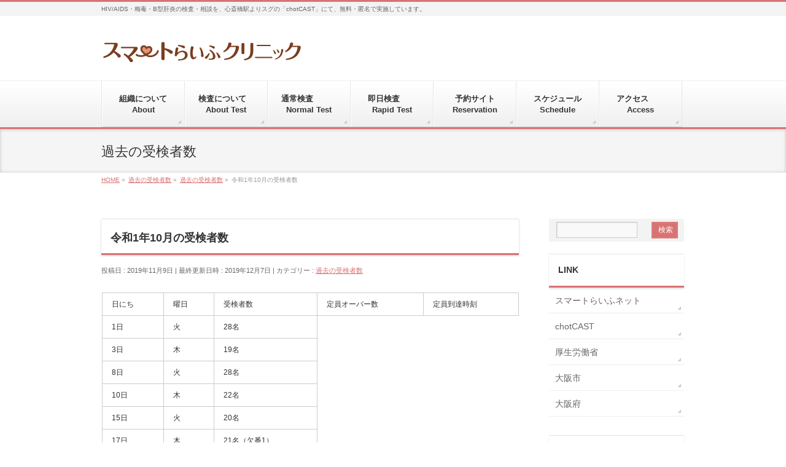

--- FILE ---
content_type: text/html; charset=UTF-8
request_url: http://www.smartlifeclinic.com/?p=1425
body_size: 31753
content:
<!DOCTYPE html>
<!--[if IE]>
<meta http-equiv="X-UA-Compatible" content="IE=Edge">
<![endif]-->
<html xmlns:fb="http://ogp.me/ns/fb#" lang="ja">
<head>
<meta charset="UTF-8" />
<title>令和1年10月の受検者数 | 過去の受検者数 | 大阪の無料HIV即日検査・HIV通常検査クリニック | スマートらいふクリニック</title>
<meta name="description" content=" 日にち曜日受検者数定員オーバー数定員到達時刻1日火28名3日木19名8日火28名10日木22名15日火20名17日木21名（欠番1）22日火休み24日木37名29日火24名31日木25名    即日検査 / HIV抗原抗体・B型肝炎・梅毒    この検査は、感染の可能性のある機会から３か月以上あけて行うことで、正確な結果が得られます。    日にち曜日受検者数定員オーバー数定員到達時刻5日土50名3名14：3512日土休み16日水29名19日土50名26日土50名 " />
<meta name="keywords" content="大阪,無料,HIV検査,即日,chotCAST,心斎橋,匿名" />
<link rel="start" href="http://www.smartlifeclinic.com" title="HOME" />
<!-- BizVektor v1.4.2 -->
<link rel='dns-prefetch' href='//s0.wp.com' />
<link rel='dns-prefetch' href='//fonts.googleapis.com' />
<link rel='dns-prefetch' href='//s.w.org' />
<link rel="alternate" type="application/rss+xml" title="大阪の無料HIV即日検査・HIV通常検査クリニック | スマートらいふクリニック &raquo; フィード" href="http://www.smartlifeclinic.com/?feed=rss2" />
<link rel="alternate" type="application/rss+xml" title="大阪の無料HIV即日検査・HIV通常検査クリニック | スマートらいふクリニック &raquo; コメントフィード" href="http://www.smartlifeclinic.com/?feed=comments-rss2" />
		<script type="text/javascript">
			window._wpemojiSettings = {"baseUrl":"https:\/\/s.w.org\/images\/core\/emoji\/11\/72x72\/","ext":".png","svgUrl":"https:\/\/s.w.org\/images\/core\/emoji\/11\/svg\/","svgExt":".svg","source":{"concatemoji":"http:\/\/www.smartlifeclinic.com\/wp-includes\/js\/wp-emoji-release.min.js?ver=5.0.22"}};
			!function(e,a,t){var n,r,o,i=a.createElement("canvas"),p=i.getContext&&i.getContext("2d");function s(e,t){var a=String.fromCharCode;p.clearRect(0,0,i.width,i.height),p.fillText(a.apply(this,e),0,0);e=i.toDataURL();return p.clearRect(0,0,i.width,i.height),p.fillText(a.apply(this,t),0,0),e===i.toDataURL()}function c(e){var t=a.createElement("script");t.src=e,t.defer=t.type="text/javascript",a.getElementsByTagName("head")[0].appendChild(t)}for(o=Array("flag","emoji"),t.supports={everything:!0,everythingExceptFlag:!0},r=0;r<o.length;r++)t.supports[o[r]]=function(e){if(!p||!p.fillText)return!1;switch(p.textBaseline="top",p.font="600 32px Arial",e){case"flag":return s([55356,56826,55356,56819],[55356,56826,8203,55356,56819])?!1:!s([55356,57332,56128,56423,56128,56418,56128,56421,56128,56430,56128,56423,56128,56447],[55356,57332,8203,56128,56423,8203,56128,56418,8203,56128,56421,8203,56128,56430,8203,56128,56423,8203,56128,56447]);case"emoji":return!s([55358,56760,9792,65039],[55358,56760,8203,9792,65039])}return!1}(o[r]),t.supports.everything=t.supports.everything&&t.supports[o[r]],"flag"!==o[r]&&(t.supports.everythingExceptFlag=t.supports.everythingExceptFlag&&t.supports[o[r]]);t.supports.everythingExceptFlag=t.supports.everythingExceptFlag&&!t.supports.flag,t.DOMReady=!1,t.readyCallback=function(){t.DOMReady=!0},t.supports.everything||(n=function(){t.readyCallback()},a.addEventListener?(a.addEventListener("DOMContentLoaded",n,!1),e.addEventListener("load",n,!1)):(e.attachEvent("onload",n),a.attachEvent("onreadystatechange",function(){"complete"===a.readyState&&t.readyCallback()})),(n=t.source||{}).concatemoji?c(n.concatemoji):n.wpemoji&&n.twemoji&&(c(n.twemoji),c(n.wpemoji)))}(window,document,window._wpemojiSettings);
		</script>
		<style type="text/css">
img.wp-smiley,
img.emoji {
	display: inline !important;
	border: none !important;
	box-shadow: none !important;
	height: 1em !important;
	width: 1em !important;
	margin: 0 .07em !important;
	vertical-align: -0.1em !important;
	background: none !important;
	padding: 0 !important;
}
</style>
<link rel='stylesheet' id='wp-block-library-css'  href='http://www.smartlifeclinic.com/wp-includes/css/dist/block-library/style.min.css?ver=5.0.22' type='text/css' media='all' />
<link rel='stylesheet' id='contact-form-7-css'  href='http://www.smartlifeclinic.com/wp-content/plugins/contact-form-7/includes/css/styles.css?ver=4.0.2' type='text/css' media='all' />
<link rel='stylesheet' id='tcd-maps-css'  href='http://www.smartlifeclinic.com/wp-content/plugins/tcd-google-maps/admin.css?ver=5.0.22' type='text/css' media='all' />
<link rel='stylesheet' id='wc-shortcodes-style-css'  href='http://www.smartlifeclinic.com/wp-content/plugins/wc-shortcodes/public/assets/css/style.css?ver=3.33' type='text/css' media='all' />
<link rel='stylesheet' id='Biz_Vektor_common_style-css'  href='http://www.smartlifeclinic.com/wp-content/themes/biz-vektor/css/bizvektor_common_min.css?ver=20141106' type='text/css' media='all' />
<link rel='stylesheet' id='Biz_Vektor_Design_style-css'  href='http://www.smartlifeclinic.com/wp-content/themes/biz-vektor/design_skins/002/002.css?ver=5.0.22' type='text/css' media='all' />
<link rel='stylesheet' id='Biz_Vektor_plugin_sns_style-css'  href='http://www.smartlifeclinic.com/wp-content/themes/biz-vektor/plugins/sns/style_bizvektor_sns.css?ver=5.0.22' type='text/css' media='all' />
<link rel='stylesheet' id='Biz_Vektor_add_web_fonts-css'  href='http://fonts.googleapis.com/css?family=Droid+Sans%3A700%7CLato%3A900%7CAnton&#038;ver=5.0.22' type='text/css' media='all' />
<link rel='stylesheet' id='wordpresscanvas-font-awesome-css'  href='http://www.smartlifeclinic.com/wp-content/plugins/wc-shortcodes/public/assets/css/font-awesome.min.css?ver=4.6.3' type='text/css' media='all' />
<link rel='stylesheet' id='jetpack_css-css'  href='http://www.smartlifeclinic.com/wp-content/plugins/jetpack/css/jetpack.css?ver=3.3.6' type='text/css' media='all' />
<script type='text/javascript' src='http://www.smartlifeclinic.com/wp-includes/js/jquery/jquery.js?ver=1.12.4'></script>
<script type='text/javascript' src='http://www.smartlifeclinic.com/wp-includes/js/jquery/jquery-migrate.min.js?ver=1.4.1'></script>
<link rel='https://api.w.org/' href='http://www.smartlifeclinic.com/index.php?rest_route=/' />
<link rel="EditURI" type="application/rsd+xml" title="RSD" href="http://www.smartlifeclinic.com/xmlrpc.php?rsd" />
<link rel="wlwmanifest" type="application/wlwmanifest+xml" href="http://www.smartlifeclinic.com/wp-includes/wlwmanifest.xml" /> 
<link rel='prev' title='令和1年9月の受検者数' href='http://www.smartlifeclinic.com/?p=1392' />
<link rel='next' title='令和1年11月の受検者数' href='http://www.smartlifeclinic.com/?p=1449' />
<link rel="canonical" href="http://www.smartlifeclinic.com/?p=1425" />
<link rel='shortlink' href='http://wp.me/p5IMab-mZ' />
<link rel="alternate" type="application/json+oembed" href="http://www.smartlifeclinic.com/index.php?rest_route=%2Foembed%2F1.0%2Fembed&#038;url=http%3A%2F%2Fwww.smartlifeclinic.com%2F%3Fp%3D1425" />
<link rel="alternate" type="text/xml+oembed" href="http://www.smartlifeclinic.com/index.php?rest_route=%2Foembed%2F1.0%2Fembed&#038;url=http%3A%2F%2Fwww.smartlifeclinic.com%2F%3Fp%3D1425&#038;format=xml" />
<style type='text/css'>img#wpstats{display:none}</style><!-- [ BizVektor OGP ] -->
<meta property="og:site_name" content="大阪の無料HIV即日検査・HIV通常検査クリニック | スマートらいふクリニック" />
<meta property="og:url" content="http://www.smartlifeclinic.com/?p=1425" />
<meta property="fb:app_id" content="" />
<meta property="og:type" content="article" />
<meta property="og:title" content="令和1年10月の受検者数 | 大阪の無料HIV即日検査・HIV通常検査クリニック | スマートらいふクリニック" />
<meta property="og:description" content=" 日にち曜日受検者数定員オーバー数定員到達時刻1日火28名3日木19名8日火28名10日木22名15日火20名17日木21名（欠番1）22日火休み24日木37名29日火24名31日木25名    即日検査 / HIV抗原抗体・B型肝炎・梅毒    この検査は、感染の可能性のある機会から３か月以上あけて行うことで、正確な結果が得られます。    日にち曜日受検者数定員オーバー数定員到達時刻5日土50名3名14：3512日土休み16日水29名19日土50名26日土50名 " />
<!-- [ /BizVektor OGP ] -->
<link rel="SHORTCUT ICON" HREF="http://www.smartlifeclinic.com/wp-content/uploads/2014/11/favicon1.ico" /><link rel="pingback" href="http://www.smartlifeclinic.com/xmlrpc.php" />
<style type="text/css" id="custom-background-css">
body.custom-background { background-color: #ffffff; }
</style>

<!-- Jetpack Open Graph Tags -->
<meta property="og:type" content="article" />
<meta property="og:title" content="令和1年10月の受検者数" />
<meta property="og:url" content="http://www.smartlifeclinic.com/?p=1425" />
<meta property="og:description" content="日にち曜日受検者数定員オーバー数定員到達時刻1日火28名3日木19名8日火28名10日木22名15日火20名1&hellip;" />
<meta property="article:published_time" content="2019-11-09T07:00:24+00:00" />
<meta property="article:modified_time" content="2019-12-07T01:32:42+00:00" />
<meta property="article:author" content="http://www.smartlifeclinic.com/?author=1" />
<meta property="og:site_name" content="大阪の無料HIV即日検査・HIV通常検査クリニック | スマートらいふクリニック" />
<meta property="og:image" content="https://s0.wp.com/i/blank.jpg" />
<meta name="twitter:site" content="@jetpack" />
<meta name="twitter:card" content="summary" />

<!-- BEGIN ExactMetrics v5.3.5 Universal Analytics - https://exactmetrics.com/ -->
<script>
(function(i,s,o,g,r,a,m){i['GoogleAnalyticsObject']=r;i[r]=i[r]||function(){
	(i[r].q=i[r].q||[]).push(arguments)},i[r].l=1*new Date();a=s.createElement(o),
	m=s.getElementsByTagName(o)[0];a.async=1;a.src=g;m.parentNode.insertBefore(a,m)
})(window,document,'script','https://www.google-analytics.com/analytics.js','ga');
  ga('create', 'UA-124875529-1', 'auto');
  ga('send', 'pageview');
</script>
<!-- END ExactMetrics Universal Analytics -->
<!--[if lte IE 8]>
<link rel="stylesheet" type="text/css" media="all" href="http://www.smartlifeclinic.com/wp-content/themes/biz-vektor/design_skins/003/css/003_oldie.css" />
<![endif]-->
		<link rel="stylesheet" id="custom-css-css" type="text/css" href="http://www.smartlifeclinic.com/?custom-css=1&#038;csblog=1&#038;cscache=6&#038;csrev=1" />
				<style type="text/css">
/* FontNormal */
a,
a:hover,
a:active,
#header #headContact #headContactTel,
#gMenu .menu li a span,
#content h4,
#content h5,
#content dt,
#content .child_page_block h4 a:hover,
#content .child_page_block p a:hover,
.paging span,
.paging a,
#content .infoList ul li .infoTxt a:hover,
#content .infoList .infoListBox div.entryTxtBox h4.entryTitle a,
#footerSiteMap .menu a:hover,
#topPr h3 a:hover,
#topPr .topPrDescription a:hover,
#content ul.linkList li a:hover,
#content .childPageBox ul li.current_page_item a,
#content .childPageBox ul li.current_page_item ul li a:hover,
#content .childPageBox ul li a:hover,
#content .childPageBox ul li.current_page_item a	{ color:#d97273;}

/* bg */
::selection			{ background-color:#d97273;}
::-moz-selection	{ background-color:#d97273;}
/* bg */
#gMenu .assistive-text,
#content .mainFootContact .mainFootBt a,
.paging span.current,
.paging a:hover,
#content .infoList .infoCate a:hover,
.sideTower li.sideBnr#sideContact a,
form#searchform input#searchsubmit,
#pagetop a:hover,
a.btn,
.linkBtn a,
input[type=button],
input[type=submit]	{ background-color:#d97273;}

/* border */
#searchform input[type=submit],
p.form-submit input[type=submit],
form#searchform input#searchsubmit,
#content form input.wpcf7-submit,
#confirm-button input,
a.btn,
.linkBtn a,
input[type=button],
input[type=submit],
.moreLink a,
#headerTop,
#content h3,
#content .child_page_block h4 a,
.paging span,
.paging a,
form#searchform input#searchsubmit	{ border-color:#d97273;}

#gMenu	{ border-top-color:#d97273;}
#content h2,
#content h1.contentTitle,
#content h1.entryPostTitle,
.sideTower .localHead,
#topPr h3 a	{ border-bottom-color:#d97273; }

@media (min-width: 770px) {
#gMenu { border-top-color:#eeeeee;}
#gMenu	{ border-bottom-color:#d97273; }
#footMenu .menu li a:hover	{ color:#d97273; }
}
		</style>
<!--[if lte IE 8]>
<style type="text/css">
#gMenu	{ border-bottom-color:#d97273; }
#footMenu .menu li a:hover	{ color:#d97273; }
</style>
<![endif]-->
<style type="text/css">
/*-------------------------------------------*/
/*	menu divide
/*-------------------------------------------*/
@media (min-width: 970px) {
#gMenu .menu > li { width:135px; text-align:center; }
#gMenu .menu > li.current_menu_item,
#gMenu .menu > li.current-menu-ancestor,
#gMenu .menu > li.current_page_item,
#gMenu .menu > li.current_page_ancestor,
#gMenu .menu > li.current-page-ancestor { width:139px; }
}
</style>
<!--[if lte IE 8]>
<style type="text/css">
#gMenu .menu li { width:135px; text-align:center; }
#gMenu .menu li.current_page_item,
#gMenu .menu li.current_page_ancestor { width:139px; }
</style>
<![endif]-->
<style type="text/css">
/*-------------------------------------------*/
/*	font
/*-------------------------------------------*/
h1,h2,h3,h4,h4,h5,h6,#header #site-title,#pageTitBnr #pageTitInner #pageTit,#content .leadTxt,#sideTower .localHead {font-family: "ヒラギノ角ゴ Pro W3","Hiragino Kaku Gothic Pro","メイリオ",Meiryo,Osaka,"ＭＳ Ｐゴシック","MS PGothic",sans-serif; }
#pageTitBnr #pageTitInner #pageTit { font-weight:lighter; }
#gMenu .menu li a strong {font-family: "ヒラギノ角ゴ Pro W3","Hiragino Kaku Gothic Pro","メイリオ",Meiryo,Osaka,"ＭＳ Ｐゴシック","MS PGothic",sans-serif; }
</style>
<link rel="stylesheet" type="text/css" media="all" href="http://www.smartlifeclinic.com/wp-content/themes/biz-vektor-child/style.css" />
<!--[if lte IE 8]>
<link rel="stylesheet" type="text/css" media="all" href="http://www.smartlifeclinic.com/wp-content/themes/biz-vektor-child/style_oldie.css" />
<![endif]-->
<meta id="viewport" name="viewport" content="width=device-width, user-scalable=yes, maximum-scale=1.0, minimum-scale=1.0">
<style type="text/css">
	#content p {
  margin-bottom:20px;
  padding:0 15px;
}

.imgcaption {
	text-align: center;
	font-size: .875em;
	float: left;
	width: 150px;
	margin-right: 20px;
	margin-bottom: 20px;
}

.imgcaption img {
	margin-bottom: 5px;
}

.imgcaption P {
	margin: 0;
}</style>
</head>

<body class="post-template-default single single-post postid-1425 single-format-standard custom-background wc-shortcodes-font-awesome-enabled two-column right-sidebar">
<div id="fb-root"></div>

<div id="wrap">

<!--[if lte IE 8]>
<div id="eradi_ie_box">
<div class="alert_title">ご利用の Internet Exproler は古すぎます。</div>
<p>このウェブサイトはあなたがご利用の Internet Explorer をサポートしていないため、正しく表示・動作しません。<br />
古い Internet Exproler はセキュリティーの問題があるため、新しいブラウザに移行する事が強く推奨されています。<br />
最新の Internet Exproler を利用するか、<a href="https://www.google.co.jp/chrome/browser/index.html" target="_blank">Chrome</a> や <a href="https://www.mozilla.org/ja/firefox/new/" target="_blank">Firefox</a> など、より早くて快適なブラウザをご利用ください。</p>
</div>
<![endif]-->

<!-- [ #headerTop ] -->
<div id="headerTop">
<div class="innerBox">
<div id="site-description">HIV/AIDS・梅毒・B型肝炎の検査・相談を、心斎橋駅よりスグの「chotCAST」にて、無料・匿名で実施しています。</div>
</div>
</div><!-- [ /#headerTop ] -->

<!-- [ #header ] -->
<div id="header">
<div id="headerInner" class="innerBox">
<!-- [ #headLogo ] -->
<div id="site-title">
<a href="http://www.smartlifeclinic.com/" title="大阪の無料HIV即日検査・HIV通常検査クリニック | スマートらいふクリニック" rel="home">
<img src="http://www.smartlifeclinic.com/wp-content/uploads/2014/11/LogoSmartLifeNet.gif" alt="大阪の無料HIV即日検査・HIV通常検査クリニック | スマートらいふクリニック" /></a>
</div>
<!-- [ /#headLogo ] -->

<!-- [ #headContact ] -->
<!-- [ /#headContact ] -->

</div>
<!-- #headerInner -->
</div>
<!-- [ /#header ] -->


<!-- [ #gMenu ] -->
<div id="gMenu" class="itemClose" onclick="showHide('gMenu');">
<div id="gMenuInner" class="innerBox">
<h3 class="assistive-text"><span>MENU</span></h3>
<div class="skip-link screen-reader-text">
	<a href="#content" title="メニューを飛ばす">メニューを飛ばす</a>
</div>
<div class="menu-%e3%82%b0%e3%83%ad%e3%83%bc%e3%83%90%e3%83%ab%e3%83%8a%e3%83%93%e3%82%b2%e3%83%bc%e3%82%b7%e3%83%a7%e3%83%b3-container"><ul id="menu-%e3%82%b0%e3%83%ad%e3%83%bc%e3%83%90%e3%83%ab%e3%83%8a%e3%83%93%e3%82%b2%e3%83%bc%e3%82%b7%e3%83%a7%e3%83%b3" class="menu"><li id="menu-item-74" class="menu-item menu-item-type-post_type menu-item-object-page"><a href="http://www.smartlifeclinic.com/?page_id=23"><strong>組織について       About</strong></a></li>
<li id="menu-item-76" class="menu-item menu-item-type-post_type menu-item-object-page"><a href="http://www.smartlifeclinic.com/?page_id=19"><strong>検査について　About Test</strong></a></li>
<li id="menu-item-108" class="menu-item menu-item-type-post_type menu-item-object-page menu-item-has-children"><a href="http://www.smartlifeclinic.com/?page_id=25"><strong>通常検査　　　Normal Test</strong></a>
<ul class="sub-menu">
	<li id="menu-item-112" class="menu-item menu-item-type-post_type menu-item-object-page"><a href="http://www.smartlifeclinic.com/?page_id=25">通常検査とは？</a></li>
	<li id="menu-item-110" class="menu-item menu-item-type-post_type menu-item-object-page"><a href="http://www.smartlifeclinic.com/?page_id=17">検査の流れ</a></li>
</ul>
</li>
<li id="menu-item-118" class="menu-item menu-item-type-post_type menu-item-object-page menu-item-has-children"><a href="http://www.smartlifeclinic.com/?page_id=114"><strong>即日検査　　Rapid Test</strong></a>
<ul class="sub-menu">
	<li id="menu-item-121" class="menu-item menu-item-type-post_type menu-item-object-page"><a href="http://www.smartlifeclinic.com/?page_id=114">即日検査とは？</a></li>
	<li id="menu-item-171" class="menu-item menu-item-type-post_type menu-item-object-page"><a href="http://www.smartlifeclinic.com/?page_id=15">検査の流れ</a></li>
</ul>
</li>
<li id="menu-item-1912" class="menu-item menu-item-type-post_type menu-item-object-page"><a href="http://www.smartlifeclinic.com/?page_id=1788"><strong>予約サイト  Reservation</strong></a></li>
<li id="menu-item-79" class="menu-item menu-item-type-post_type menu-item-object-page menu-item-has-children"><a href="http://www.smartlifeclinic.com/?page_id=11"><strong>スケジュール   Schedule</strong></a>
<ul class="sub-menu">
	<li id="menu-item-444" class="menu-item menu-item-type-post_type menu-item-object-page"><a href="http://www.smartlifeclinic.com/?page_id=424">「暴風警報・特別警報」発令時の対応</a></li>
</ul>
</li>
<li id="menu-item-75" class="menu-item menu-item-type-post_type menu-item-object-page"><a href="http://www.smartlifeclinic.com/?page_id=21"><strong>アクセス　　Access</strong></a></li>
</ul></div>
</div><!-- [ /#gMenuInner ] -->
</div>
<!-- [ /#gMenu ] -->


<div id="pageTitBnr">
<div class="innerBox">
<div id="pageTitInner">
<div id="pageTit">
過去の受検者数</div>
</div><!-- [ /#pageTitInner ] -->
</div>
</div><!-- [ /#pageTitBnr ] -->
<!-- [ #panList ] -->
<div id="panList">
<div id="panListInner" class="innerBox">
<ul><li id="panHome"><a href="http://www.smartlifeclinic.com">HOME</a> &raquo; </li><li><a href="http://www.smartlifeclinic.com/past_count/">過去の受検者数</a> &raquo; </li><li><a href="http://www.smartlifeclinic.com/?cat=8">過去の受検者数</a> &raquo; </li><li>令和1年10月の受検者数</li></ul></div>
</div>
<!-- [ /#panList ] -->

<div id="main">
<!-- [ #container ] -->
<div id="container" class="innerBox">
	<!-- [ #content ] -->
	<div id="content">

<!-- [ #post- ] -->
<div id="post-1425" class="post-1425 post type-post status-publish format-standard hentry category-past_count">
		<h1 class="entryPostTitle entry-title">令和1年10月の受検者数</h1>
	<div class="entry-meta">
<span class="published">投稿日 : 2019年11月9日</span>
<span class="updated entry-meta-items">最終更新日時 : 2019年12月7日</span>
<span class="vcard author entry-meta-items">投稿者 : <span class="fn">smart</span></span>
<span class="tags entry-meta-items">カテゴリー :  <a href="http://www.smartlifeclinic.com/?cat=8" rel="tag">過去の受検者数</a></span>
</div>
<!-- .entry-meta -->	<div class="entry-content post-content">
		
<table class="wp-block-table"><tbody><tr></tr><tr><td>日にち</td><td>曜日</td><td>受検者数</td><td>定員オーバー数</td><td>定員到達時刻</td></tr><tr><td>1日</td><td>火</td><td>28名</td></tr><tr><td>3日</td><td>木</td><td>19名</td></tr><tr><td>8日</td><td>火</td><td>28名</td></tr><tr><td>10日</td><td>木</td><td>22名</td></tr><tr><td>15日</td><td>火</td><td>20名</td></tr><tr><td>17日</td><td>木</td><td>21名（欠番1）</td></tr><tr><td>22日</td><td>火</td><td>休み</td></tr><tr><td>24日</td><td>木</td><td>37名</td></tr><tr><td>29日</td><td>火</td><td>24名</td></tr><tr><td>31日</td><td>木</td><td>25名</td></tr></tbody></table>



<h3>即日検査 / HIV抗原抗体・B型肝炎・梅毒</h3>



<p>この検査は、感染の可能性のある機会から<strong>３か月以上あけて行う</strong>ことで、<strong>正確な結果</strong>が得られます。</p>



<table class="wp-block-table"><tbody><tr></tr><tr><td>日にち</td><td>曜日</td><td>受検者数</td><td>定員オーバー数</td><td>定員到達時刻</td></tr><tr><td>5日</td><td>土</td><td>50名</td><td>3名</td><td>14：35</td></tr><tr><td>12日</td><td>土</td><td>休み</td><td></td><td></td></tr><tr><td>16日</td><td>水</td><td>29名</td><td></td><td></td></tr><tr><td>19日</td><td>土</td><td>50名</td><td></td><td></td></tr><tr><td>26日</td><td>土</td><td>50名</td><td></td><td></td></tr></tbody></table>
		
		<div class="entry-utility">
					</div>
		<!-- .entry-utility -->
	</div><!-- .entry-content -->



<div id="nav-below" class="navigation">
	<div class="nav-previous"><a href="http://www.smartlifeclinic.com/?p=1392" rel="prev"><span class="meta-nav">&larr;</span> 令和1年9月の受検者数</a></div>
	<div class="nav-next"><a href="http://www.smartlifeclinic.com/?p=1449" rel="next">令和1年11月の受検者数 <span class="meta-nav">&rarr;</span></a></div>
</div><!-- #nav-below -->
</div>
<!-- [ /#post- ] -->


<div id="comments">





</div><!-- #comments -->


</div>
<!-- [ /#content ] -->

<!-- [ #sideTower ] -->
<div id="sideTower" class="sideTower">
<div class="sideWidget" id="search-4" class="widget widget_search"><form role="search" method="get" id="searchform" class="searchform" action="http://www.smartlifeclinic.com/">
				<div>
					<label class="screen-reader-text" for="s">検索:</label>
					<input type="text" value="" name="s" id="s" />
					<input type="submit" id="searchsubmit" value="検索" />
				</div>
			</form></div><div class="sideWidget" id="text-7" class="widget widget_text"><h3 class="localHead">LINK</h3>			<div class="textwidget"><ul>
<li>
<a title="スマートらいふネット" href="http://www.smartlifeclinic.com/smartlifenet_philosophy/">スマートらいふネット</a></li>
</ul>

<ul>
<li>
<a title="chotCAST" href="http://www.chotcast.com/index.htm">chotCAST</a></li>
</ul>

<ul>
<li>
<a title="厚生労働省" href="http://www.mhlw.go.jp">厚生労働省</a></li>
</ul>

<ul>
<li>
<a title="大阪市" href="http://www.city.osaka.lg.jp">大阪市</a></li>
</ul>

<ul>
<li>
<a title="大阪府" href="http://www.pref.osaka.lg.jp">大阪府</a></li>
</ul></div>
		</div>	<div class="localSection sideWidget">
	<div class="localNaviBox">
	<h3 class="localHead">年別アーカイブ</h3>
	<ul class="localNavi">
		<li><a href='http://www.smartlifeclinic.com/?m=2025&#038;post_type=info?post_type=info'>2025年</a></li>
	<li><a href='http://www.smartlifeclinic.com/?m=2024&#038;post_type=info?post_type=info'>2024年</a></li>
	<li><a href='http://www.smartlifeclinic.com/?m=2023&#038;post_type=info?post_type=info'>2023年</a></li>
	<li><a href='http://www.smartlifeclinic.com/?m=2022&#038;post_type=info?post_type=info'>2022年</a></li>
	<li><a href='http://www.smartlifeclinic.com/?m=2021&#038;post_type=info?post_type=info'>2021年</a></li>
	<li><a href='http://www.smartlifeclinic.com/?m=2020&#038;post_type=info?post_type=info'>2020年</a></li>
	<li><a href='http://www.smartlifeclinic.com/?m=2019&#038;post_type=info?post_type=info'>2019年</a></li>
	<li><a href='http://www.smartlifeclinic.com/?m=2018&#038;post_type=info?post_type=info'>2018年</a></li>
	<li><a href='http://www.smartlifeclinic.com/?m=2017&#038;post_type=info?post_type=info'>2017年</a></li>
	<li><a href='http://www.smartlifeclinic.com/?m=2016&#038;post_type=info?post_type=info'>2016年</a></li>
	<li><a href='http://www.smartlifeclinic.com/?m=2015&#038;post_type=info?post_type=info'>2015年</a></li>
	<li><a href='http://www.smartlifeclinic.com/?m=2014&#038;post_type=info?post_type=info'>2014年</a></li>
	</ul>
	</div>
	</div>
</div>
<!-- [ /#sideTower ] -->
</div>
<!-- [ /#container ] -->

</div><!-- #main -->

<div id="back-top">
<a href="#wrap">
	<img id="pagetop" src="http://www.smartlifeclinic.com/wp-content/themes/biz-vektor/js/res-vektor/images/footer_pagetop.png" alt="PAGETOP" />
</a>
</div>

<!-- [ #footerSection ] -->
<div id="footerSection">

	<div id="pagetop">
	<div id="pagetopInner" class="innerBox">
	<a href="#wrap">PAGETOP</a>
	</div>
	</div>

	<div id="footMenu">
	<div id="footMenuInner" class="innerBox">
		</div>
	</div>

	<!-- [ #footer ] -->
	<div id="footer">
	<!-- [ #footerInner ] -->
	<div id="footerInner" class="innerBox">
		<dl id="footerOutline">
		<dt>スマートらいふクリニック</dt>
		<dd>
		〒542-0083<br />
大阪市中央区東心斎橋1-7-30　21心斎橋ビル4階<br />
TEL：06-4708-5035<br />
FAX：06-4708-5036		</dd>
		</dl>
		<!-- [ #footerSiteMap ] -->
		<div id="footerSiteMap">
<div class="menu-%e3%83%95%e3%83%83%e3%82%bf%e3%83%bc%e3%82%b5%e3%82%a4%e3%83%88%e3%83%9e%e3%83%83%e3%83%97-container"><ul id="menu-%e3%83%95%e3%83%83%e3%82%bf%e3%83%bc%e3%82%b5%e3%82%a4%e3%83%88%e3%83%9e%e3%83%83%e3%83%97" class="menu"><li id="menu-item-94" class="menu-item menu-item-type-post_type menu-item-object-page menu-item-94"><a href="http://www.smartlifeclinic.com/?page_id=23">組織概要-about-</a></li>
<li id="menu-item-96" class="menu-item menu-item-type-post_type menu-item-object-page menu-item-has-children menu-item-96"><a href="http://www.smartlifeclinic.com/?page_id=19">検査について</a>
<ul class="sub-menu">
	<li id="menu-item-93" class="menu-item menu-item-type-post_type menu-item-object-page menu-item-93"><a href="http://www.smartlifeclinic.com/?page_id=25">通常検査とは？</a></li>
	<li id="menu-item-97" class="menu-item menu-item-type-post_type menu-item-object-page menu-item-97"><a href="http://www.smartlifeclinic.com/?page_id=17">火曜 夜間通常検査の流れ</a></li>
	<li id="menu-item-98" class="menu-item menu-item-type-post_type menu-item-object-page menu-item-98"><a href="http://www.smartlifeclinic.com/?page_id=15">即日検査の流れ</a></li>
</ul>
</li>
<li id="menu-item-1955" class="menu-item menu-item-type-post_type menu-item-object-page menu-item-1955"><a href="http://www.smartlifeclinic.com/?page_id=1788">予約サイト</a></li>
<li id="menu-item-100" class="menu-item menu-item-type-post_type menu-item-object-page menu-item-100"><a href="http://www.smartlifeclinic.com/?page_id=11">スケジュール</a></li>
<li id="menu-item-95" class="menu-item menu-item-type-post_type menu-item-object-page menu-item-95"><a href="http://www.smartlifeclinic.com/?page_id=21">アクセス</a></li>
<li id="menu-item-104" class="menu-item menu-item-type-post_type menu-item-object-page menu-item-104"><a href="http://www.smartlifeclinic.com/?page_id=2">FAQ</a></li>
</ul></div></div>
		<!-- [ /#footerSiteMap ] -->
	</div>
	<!-- [ /#footerInner ] -->
	</div>
	<!-- [ /#footer ] -->

	<!-- [ #siteBottom ] -->
	<div id="siteBottom">
	<div id="siteBottomInner" class="innerBox">
	<div id="copy">Copyright &copy; <a href="http://www.smartlifeclinic.com/" rel="home">スマートらいふクリニック</a> All Rights Reserved.</div><div id="powerd">Powered by <a href="https://ja.wordpress.org/">WordPress</a> &amp; <a href="http://bizVektor.com" target="_blank" title="無料WordPressテーマ BizVektor(ビズベクトル)">BizVektor Theme</a> by <a href="http://www.vektor-inc.co.jp" target="_blank" title="株式会社ベクトル -ウェブサイト制作・WordPressカスタマイズ- [ 愛知県名古屋市 ]">Vektor,Inc.</a> technology.</div>	</div>
	</div>
	<!-- [ /#siteBottom ] -->
</div>
<!-- [ /#footerSection ] -->
</div>
<!-- [ /#wrap ] -->
	<div style="display:none">
	</div>
<script type='text/javascript' src='http://www.smartlifeclinic.com/wp-content/plugins/contact-form-7/includes/js/jquery.form.min.js?ver=3.51.0-2014.06.20'></script>
<script type='text/javascript'>
/* <![CDATA[ */
var _wpcf7 = {"loaderUrl":"http:\/\/www.smartlifeclinic.com\/wp-content\/plugins\/contact-form-7\/images\/ajax-loader.gif","sending":"\u9001\u4fe1\u4e2d ..."};
/* ]]> */
</script>
<script type='text/javascript' src='http://www.smartlifeclinic.com/wp-content/plugins/contact-form-7/includes/js/scripts.js?ver=4.0.2'></script>
<script type='text/javascript' src='http://www.smartlifeclinic.com/wp-includes/js/imagesloaded.min.js?ver=3.2.0'></script>
<script type='text/javascript' src='http://www.smartlifeclinic.com/wp-includes/js/masonry.min.js?ver=3.3.2'></script>
<script type='text/javascript' src='http://www.smartlifeclinic.com/wp-includes/js/jquery/jquery.masonry.min.js?ver=3.1.2b'></script>
<script type='text/javascript'>
/* <![CDATA[ */
var WCShortcodes = {"ajaxurl":"http:\/\/www.smartlifeclinic.com\/wp-admin\/admin-ajax.php"};
/* ]]> */
</script>
<script type='text/javascript' src='http://www.smartlifeclinic.com/wp-content/plugins/wc-shortcodes/public/assets/js/rsvp.js?ver=3.33'></script>
<script type='text/javascript' src='http://s0.wp.com/wp-content/js/devicepx-jetpack.js?ver=202605'></script>
<script type='text/javascript' src='http://www.smartlifeclinic.com/wp-includes/js/wp-embed.min.js?ver=5.0.22'></script>
<script type='text/javascript' src='http://www.smartlifeclinic.com/wp-content/themes/biz-vektor/js/biz-vektor-min.js?ver=20140820' defer='defer'></script>

	<script src="http://stats.wp.com/e-202605.js" type="text/javascript"></script>
	<script type="text/javascript">
	st_go({v:'ext',j:'1:3.3.6',blog:'84553255',post:'1425',tz:'9'});
	var load_cmc = function(){linktracker_init(84553255,1425,2);};
	if ( typeof addLoadEvent != 'undefined' ) addLoadEvent(load_cmc);
	else load_cmc();
	</script></body>
</html>

--- FILE ---
content_type: text/css;charset=UTF-8
request_url: http://www.smartlifeclinic.com/?custom-css=1&csblog=1&cscache=6&csrev=1
body_size: 164
content:
.imgcaption{text-align:center;font-size:.875em;float:left;width:150px;margin-right:20px;margin-bottom:20px}.imgcaption img{margin-bottom:5px}.imgcaption P{margin:0}

--- FILE ---
content_type: text/css
request_url: http://www.smartlifeclinic.com/wp-content/themes/biz-vektor-child/style.css
body_size: 877
content:
@charset "utf-8";
/*
Theme Name: BizVektor子テーマ
Template: biz-vektor
Description: 
Author: smartlifeclinic
Tags: 
Version: 0.1.0
*/

table, th, td {
    border:none;
}

#box li{ 	
    display: inline;
	margin-right:25px;
 } 


.access li{
	 list-style-type: none;
	 display:block;
	 }
	 
	 
.hd{
	padding-right:10px;
	
	}

h7{
	padding
	font-size:120%;
	font-weight: bold;
	}
	
.mb15{
	padding-bottom:15px;
	}
	
.strong{
	font-weight:bold;
	color:#222;
	
	}
	
	
.align-right{
	text-align:right;
	}
	
/* コンテンツエリア3PRバナー */	
p.topPrDescription{
	font-size:200%;	
	}
	

.imgcaption {
	text-align: center;
	font-size: .875em;
	float: left;
	width: 150px;
	margin-right: 20px;
	margin-bottom: 20px;
}

.imgcaption img {
	margin-bottom: 5px;
}

.imgcaption P {
	margin: 0;
}

	
	

--- FILE ---
content_type: text/plain
request_url: https://www.google-analytics.com/j/collect?v=1&_v=j102&a=1509024563&t=pageview&_s=1&dl=http%3A%2F%2Fwww.smartlifeclinic.com%2F%3Fp%3D1425&ul=en-us%40posix&dt=%E4%BB%A4%E5%92%8C1%E5%B9%B410%E6%9C%88%E3%81%AE%E5%8F%97%E6%A4%9C%E8%80%85%E6%95%B0%20%7C%20%E9%81%8E%E5%8E%BB%E3%81%AE%E5%8F%97%E6%A4%9C%E8%80%85%E6%95%B0%20%7C%20%E5%A4%A7%E9%98%AA%E3%81%AE%E7%84%A1%E6%96%99HIV%E5%8D%B3%E6%97%A5%E6%A4%9C%E6%9F%BB%E3%83%BBHIV%E9%80%9A%E5%B8%B8%E6%A4%9C%E6%9F%BB%E3%82%AF%E3%83%AA%E3%83%8B%E3%83%83%E3%82%AF%20%7C%20%E3%82%B9%E3%83%9E%E3%83%BC%E3%83%88%E3%82%89%E3%81%84%E3%81%B5%E3%82%AF%E3%83%AA%E3%83%8B%E3%83%83%E3%82%AF&sr=1280x720&vp=1280x720&_u=IEBAAEABAAAAACAAI~&jid=1157326253&gjid=2084724418&cid=67004034.1769497604&tid=UA-124875529-1&_gid=1134837786.1769497604&_r=1&_slc=1&z=1844714845
body_size: -452
content:
2,cG-JWPR0C0S55